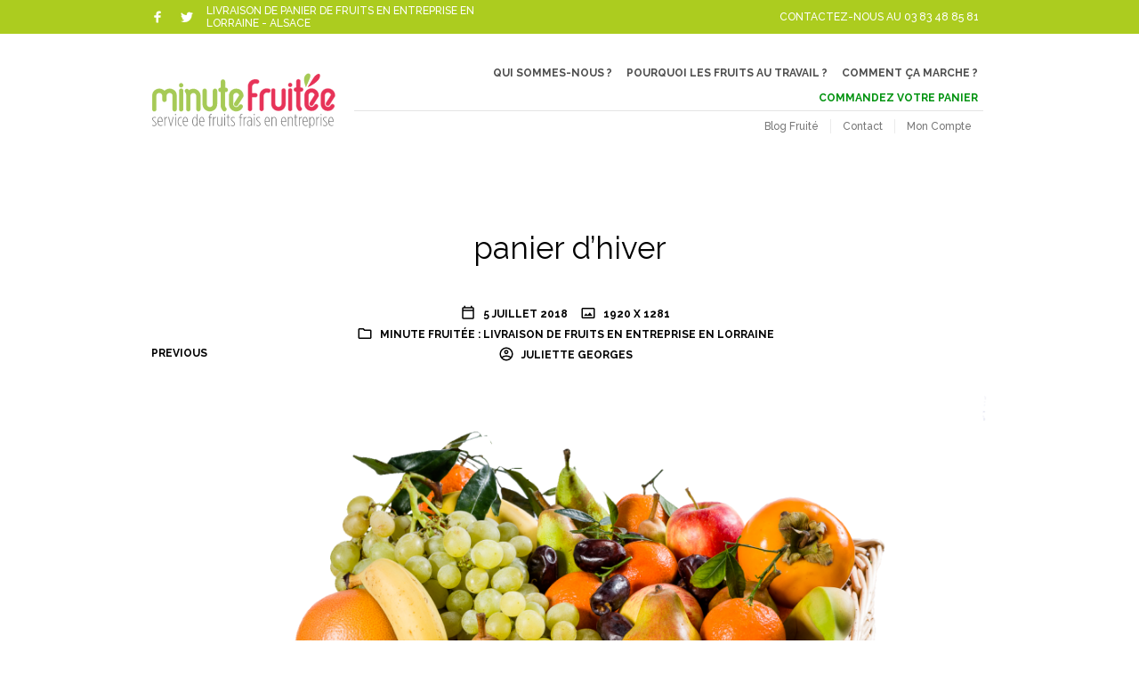

--- FILE ---
content_type: text/css
request_url: https://paniers.minute-fruitee.fr/wp-content/plugins/the-retailer-extender/includes/addons/assets/css/wc-category-header-image.css?ver=c50bdaa67f3c1cda701ef137edc58547
body_size: 300
content:
.category_header.with_featured_img {
  background-size: cover;
  margin-bottom: 2.5rem;
  margin-top: -70px;
  margin-left: calc( -100vw / 2 + 100% / 2);
  margin-right: calc( -100vw / 2 + 100% / 2);
  max-width: 100vw;
  padding: 185px 0;
  text-align: center; }
  @media all and (max-width: 719px) {
    .category_header.with_featured_img {
      margin-top: -30px;
      padding: 110px 0; } }
  @media all and (min-width: 720px) and (max-width: 959px) {
    .category_header.with_featured_img {
      margin-top: -50px;
      padding: 150px 0; } }
  .category_header.with_featured_img .tr_content_wrapper {
    max-width: 640px; }
  .category_header.with_featured_img .page-title,
  .category_header.with_featured_img .term-description,
  .category_header.with_featured_img .term-description p,
  .category_header.with_featured_img .page-description,
  .category_header.with_featured_img .page-description p {
    color: #fff !important; }
  .category_header.with_featured_img .category_header_overlay {
    content: "";
    display: block;
    position: absolute;
    top: 0;
    left: 0;
    width: 100%;
    height: 100%;
    background: rgba(0, 0, 0, 0); }


--- FILE ---
content_type: image/svg+xml
request_url: https://paniers.minute-fruitee.fr/wp-content/uploads/2016/02/minute_fruitee.svg
body_size: 4345
content:
<?xml version="1.0" encoding="utf-8"?>
<!-- Generator: Adobe Illustrator 19.2.0, SVG Export Plug-In . SVG Version: 6.00 Build 0)  -->
<!DOCTYPE svg PUBLIC "-//W3C//DTD SVG 1.1//EN" "http://www.w3.org/Graphics/SVG/1.1/DTD/svg11.dtd">
<svg version="1.1" id="Calque_1" xmlns="http://www.w3.org/2000/svg" xmlns:xlink="http://www.w3.org/1999/xlink" x="0px" y="0px"
	 viewBox="0 0 464 143" enable-background="new 0 0 464 143" xml:space="preserve">
<path fill="#A6CA56" d="M64.1,58.4v4v6.8v8.1v7.8v6v2.8c0,1.5-0.5,2.9-1.6,3.9c-1.1,1.1-2.4,1.6-3.9,1.6c-1.5,0-2.9-0.5-3.9-1.6
	c-1.1-1.1-1.6-2.4-1.6-3.9v-2.4v-5.9v-7.9v-8.1v-6.9v-4c0-0.9-0.2-1.7-0.7-2.4c-1.6-2.3-3.7-3.5-6.4-3.5c-2,0-3.7,0.7-5.2,2.1
	c-1.5,1.4-2.2,3.1-2.2,5.1v10c0,1.5-0.5,2.9-1.6,3.9c-1,1.1-2.3,1.6-3.9,1.6H33h-0.1c-1.5,0-2.9-0.5-3.9-1.6
	c-1.1-1.1-1.6-2.4-1.6-3.9V60c0-2-0.7-3.7-2.1-5.1c-1.4-1.4-3.1-2.1-5.1-2.1c-1.2,0-2.4,0.3-3.6,0.9c-1.2,0.6-2.1,1.5-2.8,2.5
	c-0.2,0.4-0.4,0.8-0.5,1.2c-0.1,0.4-0.2,0.8-0.2,1.3v4v6.9v8.1v7.9v5.9v2.4c0,1.5-0.5,2.9-1.6,3.9c-1.1,1.1-2.4,1.6-3.9,1.6
	c-1.5,0-2.9-0.5-3.9-1.6c-1.1-1.1-1.6-2.4-1.6-3.9v-2.8v-6v-7.8v-8.1c0-2.6,0-4.9,0.1-6.9c0-2,0.1-3.3,0.1-4c0-3,0.8-5.8,2.4-8.3
	c1.7-2.6,4-4.7,6.8-6.2c2.8-1.5,5.8-2.3,8.8-2.3c2.5,0,4.8,0.5,7.1,1.5c2.2,1,4.2,2.3,5.9,3.9c1.7-1.6,3.6-2.9,5.8-3.9
	c2.2-1,4.6-1.5,7.1-1.5c3.1,0,6,0.8,8.8,2.3c2.8,1.5,5.1,3.6,6.8,6.2C63.1,52.5,64,55.3,64.1,58.4"/>
<path fill="none" stroke="#FFFFFF" stroke-width="0.2899" d="M64.1,58.4v4v6.8v8.1v7.8v6v2.8c0,1.5-0.5,2.9-1.6,3.9
	c-1.1,1.1-2.4,1.6-3.9,1.6c-1.5,0-2.9-0.5-3.9-1.6c-1.1-1.1-1.6-2.4-1.6-3.9v-2.4v-5.9v-7.9v-8.1v-6.9v-4c0-0.9-0.2-1.7-0.7-2.4
	c-1.6-2.3-3.7-3.5-6.4-3.5c-2,0-3.7,0.7-5.2,2.1c-1.5,1.4-2.2,3.1-2.2,5.1v10c0,1.5-0.5,2.9-1.6,3.9c-1,1.1-2.3,1.6-3.9,1.6H33h-0.1
	c-1.5,0-2.9-0.5-3.9-1.6c-1.1-1.1-1.6-2.4-1.6-3.9V60c0-2-0.7-3.7-2.1-5.1c-1.4-1.4-3.1-2.1-5.1-2.1c-1.2,0-2.4,0.3-3.6,0.9
	c-1.2,0.6-2.1,1.5-2.8,2.5c-0.2,0.4-0.4,0.8-0.5,1.2c-0.1,0.4-0.2,0.8-0.2,1.3v4v6.9v8.1v7.9v5.9v2.4c0,1.5-0.5,2.9-1.6,3.9
	c-1.1,1.1-2.4,1.6-3.9,1.6c-1.5,0-2.9-0.5-3.9-1.6c-1.1-1.1-1.6-2.4-1.6-3.9v-2.8v-6v-7.8v-8.1c0-2.6,0-4.9,0.1-6.9
	c0-2,0.1-3.3,0.1-4c0-3,0.8-5.8,2.4-8.3c1.7-2.6,4-4.7,6.8-6.2c2.8-1.5,5.8-2.3,8.8-2.3c2.5,0,4.8,0.5,7.1,1.5
	c2.2,1,4.2,2.3,5.9,3.9c1.7-1.6,3.6-2.9,5.8-3.9c2.2-1,4.6-1.5,7.1-1.5c3.1,0,6,0.8,8.8,2.3c2.8,1.5,5.1,3.6,6.8,6.2
	C63.1,52.5,64,55.3,64.1,58.4z"/>
<path fill="#A6CA56" d="M80.4,33.1v0.4c0,1.5-0.5,2.8-1.6,3.9c-1.1,1-2.4,1.6-3.8,1.6c-1.5,0-2.9-0.5-3.9-1.6
	c-1.1-1-1.6-2.3-1.6-3.9v-0.4c0-1.5,0.5-2.8,1.6-3.9c1.1-1,2.4-1.6,3.9-1.6c1.5,0,2.7,0.5,3.8,1.6C79.9,30.3,80.4,31.6,80.4,33.1
	 M80.6,46.8v47.1c0,1.5-0.5,2.9-1.6,3.9c-1,1.1-2.3,1.6-3.9,1.6c-1.5,0-2.9-0.5-3.9-1.6c-1.1-1.1-1.6-2.4-1.6-3.9V46.8
	c0-1.5,0.5-2.8,1.6-3.9c1.1-1,2.4-1.6,3.9-1.6c1.5,0,2.8,0.5,3.9,1.6C80,44,80.6,45.3,80.6,46.8"/>
<path fill="none" stroke="#FFFFFF" stroke-width="0.2899" d="M80.4,33.1v0.4c0,1.5-0.5,2.8-1.6,3.9c-1.1,1-2.4,1.6-3.8,1.6
	c-1.5,0-2.9-0.5-3.9-1.6c-1.1-1-1.6-2.3-1.6-3.9v-0.4c0-1.5,0.5-2.8,1.6-3.9c1.1-1,2.4-1.6,3.9-1.6c1.5,0,2.7,0.5,3.8,1.6
	C79.9,30.3,80.4,31.6,80.4,33.1z M80.6,46.8v47.1c0,1.5-0.5,2.9-1.6,3.9c-1,1.1-2.3,1.6-3.9,1.6c-1.5,0-2.9-0.5-3.9-1.6
	c-1.1-1.1-1.6-2.4-1.6-3.9V46.8c0-1.5,0.5-2.8,1.6-3.9c1.1-1,2.4-1.6,3.9-1.6c1.5,0,2.8,0.5,3.9,1.6C80,44,80.6,45.3,80.6,46.8z"/>
<path fill="#A6CA56" d="M105.5,41.9c2.5,0,4.9,0.5,7.1,1.5c2.2,1,4.1,2.3,5.8,3.9c1.7,1.7,3,3.6,4,5.8c1,2.2,1.4,4.6,1.4,7.2v33.4
	c0,1.6-0.5,2.9-1.6,3.9c-1.1,1.1-2.4,1.6-3.9,1.6c-1.5,0-2.9-0.5-3.9-1.6c-1.1-1.1-1.6-2.4-1.6-3.9V60.3c0-2-0.7-3.7-2.1-5.2
	c-1.4-1.4-3.1-2.1-5.1-2.1c-1.8,0-3.4,0.6-4.7,1.7c-1.4,1.2-2.2,2.6-2.5,4.4v34.6c0,1.6-0.5,2.9-1.6,3.9c-1.1,1.1-2.4,1.6-3.9,1.6
	c-1.5,0-2.9-0.5-3.9-1.6c-1.1-1.1-1.6-2.4-1.6-3.9v-37c0-2.1-0.7-3.8-2-5.2c-1.1-1.1-1.6-2.4-1.6-3.9c0-1.5,0.5-2.9,1.6-3.9
	c1.1-1.1,2.3-1.6,3.8-1.6c1.5,0,2.9,0.5,3.9,1.6c0.3,0.3,0.6,0.6,0.9,0.9c0.3,0.3,0.5,0.6,0.7,0.9c1.5-1.1,3.2-2,5.1-2.6
	C101.5,42.3,103.5,41.9,105.5,41.9"/>
<path fill="none" stroke="#FFFFFF" stroke-width="0.2899" d="M105.5,41.9c2.5,0,4.9,0.5,7.1,1.5c2.2,1,4.1,2.3,5.8,3.9
	c1.7,1.7,3,3.6,4,5.8c1,2.2,1.4,4.6,1.4,7.2v33.4c0,1.6-0.5,2.9-1.6,3.9c-1.1,1.1-2.4,1.6-3.9,1.6c-1.5,0-2.9-0.5-3.9-1.6
	c-1.1-1.1-1.6-2.4-1.6-3.9V60.3c0-2-0.7-3.7-2.1-5.2c-1.4-1.4-3.1-2.1-5.1-2.1c-1.8,0-3.4,0.6-4.7,1.7c-1.4,1.2-2.2,2.6-2.5,4.4
	v34.6c0,1.6-0.5,2.9-1.6,3.9c-1.1,1.1-2.4,1.6-3.9,1.6c-1.5,0-2.9-0.5-3.9-1.6c-1.1-1.1-1.6-2.4-1.6-3.9v-37c0-2.1-0.7-3.8-2-5.2
	c-1.1-1.1-1.6-2.4-1.6-3.9c0-1.5,0.5-2.9,1.6-3.9c1.1-1.1,2.3-1.6,3.8-1.6c1.5,0,2.9,0.5,3.9,1.6c0.3,0.3,0.6,0.6,0.9,0.9
	c0.3,0.3,0.5,0.6,0.7,0.9c1.5-1.1,3.2-2,5.1-2.6C101.5,42.3,103.5,41.9,105.5,41.9z"/>
<path fill="#A6CA56" d="M156.1,43.1c1.1-1.1,2.4-1.6,3.9-1.6c1.5,0,2.9,0.5,3.9,1.6c1.1,1.1,1.6,2.4,1.6,3.9v33.8
	c0,2.5-0.5,5-1.4,7.2c-1,2.3-2.3,4.2-4,5.9c-1.7,1.7-3.7,3-5.9,3.9c-2.2,1-4.6,1.4-7.2,1.4c-2.5,0-4.9-0.5-7.2-1.4
	c-2.2-1-4.2-2.3-5.9-3.9c-1.7-1.7-3-3.6-4-5.9c-1-2.3-1.4-4.7-1.4-7.2V47c0-1.5,0.5-2.9,1.6-3.9c1.1-1.1,2.4-1.6,3.9-1.6
	c1.5,0,2.9,0.5,3.9,1.6c1.1,1.1,1.6,2.4,1.6,3.9v33.8c0,2.1,0.7,3.8,2.2,5.3c1.5,1.4,3.2,2.1,5.2,2.1c2.1,0,3.8-0.7,5.3-2.1
	c1.4-1.4,2.1-3.2,2.1-5.3V47C154.5,45.5,155,44.2,156.1,43.1"/>
<path fill="none" stroke="#FFFFFF" stroke-width="0.2899" d="M156.1,43.1c1.1-1.1,2.4-1.6,3.9-1.6c1.5,0,2.9,0.5,3.9,1.6
	c1.1,1.1,1.6,2.4,1.6,3.9v33.8c0,2.5-0.5,5-1.4,7.2c-1,2.3-2.3,4.2-4,5.9c-1.7,1.7-3.7,3-5.9,3.9c-2.2,1-4.6,1.4-7.2,1.4
	c-2.5,0-4.9-0.5-7.2-1.4c-2.2-1-4.2-2.3-5.9-3.9c-1.7-1.7-3-3.6-4-5.9c-1-2.3-1.4-4.7-1.4-7.2V47c0-1.5,0.5-2.9,1.6-3.9
	c1.1-1.1,2.4-1.6,3.9-1.6c1.5,0,2.9,0.5,3.9,1.6c1.1,1.1,1.6,2.4,1.6,3.9v33.8c0,2.1,0.7,3.8,2.2,5.3c1.5,1.4,3.2,2.1,5.2,2.1
	c2.1,0,3.8-0.7,5.3-2.1c1.4-1.4,2.1-3.2,2.1-5.3V47C154.5,45.5,155,44.2,156.1,43.1z"/>
<path fill="#A6CA56" d="M185.5,50.6l-0.1,33.8c0,2.1,0.7,3.9,2.2,5.3c1.2,1.1,1.7,2.4,1.7,4c0,1.6-0.6,2.9-1.7,3.9
	c-1.1,1.2-2.4,1.7-4,1.7c-1.5,0-2.9-0.6-4-1.7c-1.7-1.8-3-3.8-4-6.1c-1-2.3-1.5-4.7-1.5-7.2V50.6h-0.6c-1.5,0-2.9-0.6-3.9-1.7
	c-1.1-1.1-1.6-2.5-1.6-4c0-1.5,0.5-2.9,1.6-4c1.1-1.1,2.4-1.7,3.9-1.7h0.6l0.1-15.2c0-1.5,0.6-2.9,1.7-4c1.1-1.1,2.5-1.7,4-1.7
	c1.5,0,2.9,0.6,4,1.7c1.1,1.1,1.7,2.4,1.7,4v15.2h1.3c1.5,0,2.9,0.6,4,1.7c1.1,1.1,1.7,2.5,1.7,4c0,1.5-0.6,2.9-1.7,4
	c-1.1,1.1-2.4,1.7-4,1.7H185.5z"/>
<path fill="none" stroke="#FFFFFF" stroke-width="0.2899" d="M185.5,50.6l-0.1,33.8c0,2.1,0.7,3.9,2.2,5.3c1.2,1.1,1.7,2.4,1.7,4
	c0,1.6-0.6,2.9-1.7,3.9c-1.1,1.2-2.4,1.7-4,1.7c-1.5,0-2.9-0.6-4-1.7c-1.7-1.8-3-3.8-4-6.1c-1-2.3-1.5-4.7-1.5-7.2V50.6h-0.6
	c-1.5,0-2.9-0.6-3.9-1.7c-1.1-1.1-1.6-2.5-1.6-4c0-1.5,0.5-2.9,1.6-4c1.1-1.1,2.4-1.7,3.9-1.7h0.6l0.1-15.2c0-1.5,0.6-2.9,1.7-4
	c1.1-1.1,2.5-1.7,4-1.7c1.5,0,2.9,0.6,4,1.7c1.1,1.1,1.7,2.4,1.7,4v15.2h1.3c1.5,0,2.9,0.6,4,1.7c1.1,1.1,1.7,2.5,1.7,4
	c0,1.5-0.6,2.9-1.7,4c-1.1,1.1-2.4,1.7-4,1.7H185.5z"/>
<path fill="#A6CA56" d="M196.2,52.7c1-2.2,2.3-4.2,4-5.8c1.7-1.7,3.6-3,5.8-3.9c2.2-1,4.6-1.4,7.1-1.4c2.6,0,4.9,0.5,7.2,1.4
	c2.2,1,4.2,2.3,5.9,3.9c1.7,1.7,3,3.6,4,5.8c1,2.2,1.4,4.6,1.4,7.2c0,1-0.3,2-0.9,3l-13.1,20.8c-0.8,1.3-2,2.1-3.5,2.5
	c-1.5,0.3-2.9,0.1-4.2-0.7c-0.8-0.5-1.5-1.2-1.9-2.1c-0.4-0.8-0.6-1.7-0.6-2.7c0-1.1,0.3-2,0.8-2.9c1.9-3.1,3.7-5.9,5.4-8.6
	c0.7-1.1,1.4-2.3,2.1-3.4c0.7-1.1,1.4-2.2,2-3.1c0.6-1,1.1-1.8,1.6-2.5c0.4-0.7,0.8-1.3,1-1.6c-0.3-1.8-1.1-3.2-2.5-4.3
	c-1.4-1.1-2.9-1.7-4.7-1.7c-2,0-3.7,0.7-5.1,2.1c-1.4,1.4-2.1,3.1-2.1,5.1v20.9c0,2,0.7,3.7,2.1,5.2c1.4,1.4,3.1,2.1,5.1,2.1
	c1.4,0,2.7-0.3,3.9-1c1.2-0.7,2.1-1.7,2.7-3c0.7-1.4,1.8-2.3,3.2-2.8c1.4-0.5,2.8-0.3,4.2,0.4c1.4,0.7,2.3,1.8,2.8,3.2
	c0.5,1.5,0.4,2.9-0.3,4.2c-1.6,3.2-3.9,5.7-6.8,7.5c-2.9,1.8-6.2,2.7-9.7,2.7c-2.5,0-4.9-0.5-7.1-1.4c-2.2-1-4.1-2.3-5.8-3.9
	c-1.7-1.7-3-3.6-4-5.8c-1-2.2-1.4-4.6-1.4-7.2V59.9C194.7,57.3,195.2,54.9,196.2,52.7"/>
<path fill="none" stroke="#FFFFFF" stroke-width="0.2899" d="M196.2,52.7c1-2.2,2.3-4.2,4-5.8c1.7-1.7,3.6-3,5.8-3.9
	c2.2-1,4.6-1.4,7.1-1.4c2.6,0,4.9,0.5,7.2,1.4c2.2,1,4.2,2.3,5.9,3.9c1.7,1.7,3,3.6,4,5.8c1,2.2,1.4,4.6,1.4,7.2c0,1-0.3,2-0.9,3
	l-13.1,20.8c-0.8,1.3-2,2.1-3.5,2.5c-1.5,0.3-2.9,0.1-4.2-0.7c-0.8-0.5-1.5-1.2-1.9-2.1c-0.4-0.8-0.6-1.7-0.6-2.7
	c0-1.1,0.3-2,0.8-2.9c1.9-3.1,3.7-5.9,5.4-8.6c0.7-1.1,1.4-2.3,2.1-3.4c0.7-1.1,1.4-2.2,2-3.1c0.6-1,1.1-1.8,1.6-2.5
	c0.4-0.7,0.8-1.3,1-1.6c-0.3-1.8-1.1-3.2-2.5-4.3c-1.4-1.1-2.9-1.7-4.7-1.7c-2,0-3.7,0.7-5.1,2.1c-1.4,1.4-2.1,3.1-2.1,5.1v20.9
	c0,2,0.7,3.7,2.1,5.2c1.4,1.4,3.1,2.1,5.1,2.1c1.4,0,2.7-0.3,3.9-1c1.2-0.7,2.1-1.7,2.7-3c0.7-1.4,1.8-2.3,3.2-2.8
	c1.4-0.5,2.8-0.3,4.2,0.4c1.4,0.7,2.3,1.8,2.8,3.2c0.5,1.5,0.4,2.9-0.3,4.2c-1.6,3.2-3.9,5.7-6.8,7.5c-2.9,1.8-6.2,2.7-9.7,2.7
	c-2.5,0-4.9-0.5-7.1-1.4c-2.2-1-4.1-2.3-5.8-3.9c-1.7-1.7-3-3.6-4-5.8c-1-2.2-1.4-4.6-1.4-7.2V59.9
	C194.7,57.3,195.2,54.9,196.2,52.7z"/>
<path fill="#E73358" d="M242,36.7c0-2.7,0.5-5.2,1.5-7.5c1-2.3,2.4-4.3,4.1-6c1.7-1.7,3.8-3,6.1-4c2.4-1,4.8-1.5,7.5-1.5
	c1.9,0,3.9,0.3,6,0.9c1.5,0.5,2.7,1.5,3.4,2.9c0.7,1.4,0.8,2.9,0.3,4.4c-0.5,1.5-1.5,2.7-2.9,3.4c-1.4,0.7-2.9,0.8-4.4,0.3
	c-0.8-0.2-1.6-0.3-2.4-0.3c-2.1,0-3.9,0.7-5.4,2.2c-1.5,1.5-2.3,3.2-2.3,5.3v15.8h7.7c1.6,0,3,0.6,4.1,1.7c1.1,1.2,1.7,2.5,1.7,4
	c0,1.5-0.6,2.9-1.7,4.1c-1.1,1.2-2.5,1.7-4.1,1.7h-7.7V93c0,1.6-0.6,3-1.7,4.2c-1.2,1.2-2.5,1.7-4.1,1.7c-1.5,0-2.9-0.6-4-1.7
	c-1.2-1.2-1.7-2.5-1.7-4.2V36.7z"/>
<path fill="none" stroke="#FFFFFF" stroke-width="0.8696" d="M242,36.7c0-2.7,0.5-5.2,1.5-7.5c1-2.3,2.4-4.3,4.1-6
	c1.7-1.7,3.8-3,6.1-4c2.4-1,4.8-1.5,7.5-1.5c1.9,0,3.9,0.3,6,0.9c1.5,0.5,2.7,1.5,3.4,2.9c0.7,1.4,0.8,2.9,0.3,4.4
	c-0.5,1.5-1.5,2.7-2.9,3.4c-1.4,0.7-2.9,0.8-4.4,0.3c-0.8-0.2-1.6-0.3-2.4-0.3c-2.1,0-3.9,0.7-5.4,2.2c-1.5,1.5-2.3,3.2-2.3,5.3
	v15.8h7.7c1.6,0,3,0.6,4.1,1.7c1.1,1.2,1.7,2.5,1.7,4c0,1.5-0.6,2.9-1.7,4.1c-1.1,1.2-2.5,1.7-4.1,1.7h-7.7V93c0,1.6-0.6,3-1.7,4.2
	c-1.2,1.2-2.5,1.7-4.1,1.7c-1.5,0-2.9-0.6-4-1.7c-1.2-1.2-1.7-2.5-1.7-4.2V36.7z"/>
<path fill="#E73358" d="M272.7,52.2c1-2.3,2.3-4.3,4-6c1.7-1.7,3.7-3,6-4c2.3-1,4.7-1.4,7.2-1.4c1.8,0,3.8,0.3,5.8,0.9
	c1.5,0.5,2.6,1.4,3.3,2.8c0.7,1.4,0.8,2.8,0.3,4.3c-0.5,1.5-1.4,2.6-2.8,3.3c-1.4,0.7-2.8,0.8-4.3,0.3c-0.8-0.2-1.5-0.3-2.3-0.3
	c-2,0-3.7,0.7-5.2,2.2c-1.5,1.5-2.2,3.2-2.2,5.2V93c0,1.5-0.6,2.9-1.7,4c-1.1,1.1-2.4,1.7-4,1.7c-1.5,0-2.9-0.6-3.9-1.7
	c-1.1-1.1-1.6-2.4-1.6-4V59.4C271.3,56.9,271.8,54.5,272.7,52.2"/>
<path fill="none" stroke="#FFFFFF" stroke-width="0.8696" d="M272.7,52.2c1-2.3,2.3-4.3,4-6c1.7-1.7,3.7-3,6-4
	c2.3-1,4.7-1.4,7.2-1.4c1.8,0,3.8,0.3,5.8,0.9c1.5,0.5,2.6,1.4,3.3,2.8c0.7,1.4,0.8,2.8,0.3,4.3c-0.5,1.5-1.4,2.6-2.8,3.3
	c-1.4,0.7-2.8,0.8-4.3,0.3c-0.8-0.2-1.5-0.3-2.3-0.3c-2,0-3.7,0.7-5.2,2.2c-1.5,1.5-2.2,3.2-2.2,5.2V93c0,1.5-0.6,2.9-1.7,4
	c-1.1,1.1-2.4,1.7-4,1.7c-1.5,0-2.9-0.6-3.9-1.7c-1.1-1.1-1.6-2.4-1.6-4V59.4C271.3,56.9,271.8,54.5,272.7,52.2z"/>
<path fill="#E73358" d="M328.3,42.3c1.1-1.1,2.4-1.6,3.9-1.6c1.5,0,2.9,0.5,3.9,1.6c1.1,1.1,1.6,2.4,1.6,3.9V80c0,2.5-0.5,5-1.4,7.2
	c-1,2.3-2.3,4.2-4,5.9c-1.7,1.7-3.7,3-5.9,3.9c-2.2,1-4.6,1.4-7.2,1.4c-2.5,0-4.9-0.5-7.2-1.4c-2.2-1-4.2-2.3-5.9-3.9
	c-1.7-1.7-3-3.6-4-5.9c-1-2.3-1.4-4.7-1.4-7.2V46.2c0-1.5,0.5-2.9,1.6-3.9c1.1-1.1,2.4-1.6,3.9-1.6c1.5,0,2.9,0.5,3.9,1.6
	c1.1,1.1,1.6,2.4,1.6,3.9V80c0,2.1,0.7,3.8,2.2,5.3c1.5,1.4,3.2,2.1,5.2,2.1c2.1,0,3.8-0.7,5.3-2.1c1.4-1.4,2.1-3.2,2.1-5.3V46.2
	C326.7,44.7,327.2,43.4,328.3,42.3"/>
<path fill="none" stroke="#FFFFFF" stroke-width="0.8696" d="M328.3,42.3c1.1-1.1,2.4-1.6,3.9-1.6c1.5,0,2.9,0.5,3.9,1.6
	c1.1,1.1,1.6,2.4,1.6,3.9V80c0,2.5-0.5,5-1.4,7.2c-1,2.3-2.3,4.2-4,5.9c-1.7,1.7-3.7,3-5.9,3.9c-2.2,1-4.6,1.4-7.2,1.4
	c-2.5,0-4.9-0.5-7.2-1.4c-2.2-1-4.2-2.3-5.9-3.9c-1.7-1.7-3-3.6-4-5.9c-1-2.3-1.4-4.7-1.4-7.2V46.2c0-1.5,0.5-2.9,1.6-3.9
	c1.1-1.1,2.4-1.6,3.9-1.6c1.5,0,2.9,0.5,3.9,1.6c1.1,1.1,1.6,2.4,1.6,3.9V80c0,2.1,0.7,3.8,2.2,5.3c1.5,1.4,3.2,2.1,5.2,2.1
	c2.1,0,3.8-0.7,5.3-2.1c1.4-1.4,2.1-3.2,2.1-5.3V46.2C326.7,44.7,327.2,43.4,328.3,42.3z"/>
<path fill="#E73358" d="M354,32.3v0.3c0,1.5-0.5,2.8-1.6,3.9c-1.1,1-2.4,1.6-3.8,1.6c-1.5,0-2.9-0.5-3.9-1.6c-1.1-1-1.6-2.3-1.6-3.9
	v-0.3c0-1.5,0.5-2.8,1.6-3.9c1.1-1,2.4-1.6,3.9-1.6c1.5,0,2.7,0.5,3.8,1.6C353.5,29.5,354,30.8,354,32.3 M354.1,46v47.1
	c0,1.5-0.5,2.9-1.6,3.9c-1,1.1-2.3,1.6-3.9,1.6c-1.5,0-2.9-0.5-3.9-1.6c-1.1-1.1-1.6-2.4-1.6-3.9V46c0-1.5,0.5-2.8,1.6-3.9
	c1.1-1,2.4-1.6,3.9-1.6c1.5,0,2.8,0.5,3.9,1.6C353.6,43.2,354.1,44.5,354.1,46"/>
<path fill="none" stroke="#FFFFFF" stroke-width="0.8696" d="M354,32.3v0.3c0,1.5-0.5,2.8-1.6,3.9c-1.1,1-2.4,1.6-3.8,1.6
	c-1.5,0-2.9-0.5-3.9-1.6c-1.1-1-1.6-2.3-1.6-3.9v-0.3c0-1.5,0.5-2.8,1.6-3.9c1.1-1,2.4-1.6,3.9-1.6c1.5,0,2.7,0.5,3.8,1.6
	C353.5,29.5,354,30.8,354,32.3z M354.1,46v47.1c0,1.5-0.5,2.9-1.6,3.9c-1,1.1-2.3,1.6-3.9,1.6c-1.5,0-2.9-0.5-3.9-1.6
	c-1.1-1.1-1.6-2.4-1.6-3.9V46c0-1.5,0.5-2.8,1.6-3.9c1.1-1,2.4-1.6,3.9-1.6c1.5,0,2.8,0.5,3.9,1.6C353.6,43.2,354.1,44.5,354.1,46z"
	/>
<path fill="#E73358" d="M374.6,49.8l-0.1,33.8c0,2.1,0.7,3.9,2.2,5.3c1.2,1.1,1.7,2.4,1.7,4c0,1.5-0.6,2.9-1.7,3.9
	c-1.1,1.2-2.4,1.7-4,1.7c-1.5,0-2.9-0.6-4-1.7c-1.7-1.8-3-3.8-4-6.1c-1-2.3-1.4-4.7-1.4-7.2V49.8h-0.6c-1.5,0-2.9-0.6-3.9-1.7
	c-1.1-1.1-1.6-2.4-1.6-4c0-1.5,0.5-2.9,1.6-4c1.1-1.1,2.4-1.7,3.9-1.7h0.6l0.1-15.2c0-1.5,0.6-2.9,1.7-4c1.1-1.1,2.4-1.7,4-1.7
	c1.5,0,2.9,0.6,4,1.7c1.1,1.1,1.7,2.4,1.7,4v15.2h1.3c1.5,0,2.9,0.6,4,1.7c1.1,1.1,1.7,2.5,1.7,4c0,1.5-0.6,2.9-1.7,4
	c-1.1,1.1-2.5,1.7-4,1.7H374.6z"/>
<path fill="none" stroke="#FFFFFF" stroke-width="0.8696" d="M374.6,49.8l-0.1,33.8c0,2.1,0.7,3.9,2.2,5.3c1.2,1.1,1.7,2.4,1.7,4
	c0,1.5-0.6,2.9-1.7,3.9c-1.1,1.2-2.4,1.7-4,1.7c-1.5,0-2.9-0.6-4-1.7c-1.7-1.8-3-3.8-4-6.1c-1-2.3-1.4-4.7-1.4-7.2V49.8h-0.6
	c-1.5,0-2.9-0.6-3.9-1.7c-1.1-1.1-1.6-2.4-1.6-4c0-1.5,0.5-2.9,1.6-4c1.1-1.1,2.4-1.7,3.9-1.7h0.6l0.1-15.2c0-1.5,0.6-2.9,1.7-4
	c1.1-1.1,2.4-1.7,4-1.7c1.5,0,2.9,0.6,4,1.7c1.1,1.1,1.7,2.4,1.7,4v15.2h1.3c1.5,0,2.9,0.6,4,1.7c1.1,1.1,1.7,2.5,1.7,4
	c0,1.5-0.6,2.9-1.7,4c-1.1,1.1-2.5,1.7-4,1.7H374.6z"/>
<path fill="#E73358" d="M385.3,51.9c1-2.2,2.3-4.2,4-5.8c1.7-1.7,3.6-3,5.8-3.9c2.2-1,4.6-1.4,7.1-1.4c2.5,0,4.9,0.5,7.2,1.4
	c2.2,1,4.2,2.3,5.9,3.9c1.7,1.7,3,3.6,4,5.8c1,2.2,1.4,4.6,1.4,7.2c0,1-0.3,2-0.9,3l-13.1,20.8c-0.9,1.3-2,2.1-3.5,2.5
	c-1.5,0.4-2.9,0.1-4.2-0.7c-0.8-0.5-1.5-1.2-1.9-2.1c-0.4-0.8-0.6-1.7-0.6-2.7c0-1.1,0.3-2,0.8-2.9c1.9-3.1,3.7-5.9,5.4-8.6
	c0.7-1.2,1.4-2.3,2.1-3.4c0.7-1.1,1.4-2.2,2-3.1s1.1-1.8,1.6-2.5c0.4-0.7,0.7-1.3,1-1.6c-0.3-1.8-1.1-3.2-2.5-4.3
	c-1.4-1.1-2.9-1.7-4.7-1.7c-2,0-3.7,0.7-5.1,2.1c-1.4,1.4-2.1,3.1-2.1,5.2V80c0,2,0.7,3.7,2.1,5.2c1.4,1.4,3.1,2.1,5.1,2.1
	c1.4,0,2.7-0.3,3.9-1c1.2-0.7,2.1-1.7,2.7-3c0.7-1.4,1.7-2.3,3.2-2.8c1.4-0.5,2.8-0.3,4.2,0.3c1.4,0.7,2.3,1.8,2.8,3.2
	c0.5,1.5,0.4,2.9-0.3,4.2c-1.6,3.2-3.9,5.6-6.8,7.5c-2.9,1.8-6.2,2.7-9.7,2.7c-2.5,0-4.9-0.5-7.1-1.4c-2.2-1-4.1-2.3-5.8-3.9
	c-1.7-1.7-3-3.6-4-5.8c-1-2.2-1.4-4.6-1.4-7.2V59.1C383.9,56.5,384.3,54.1,385.3,51.9"/>
<path fill="none" stroke="#FFFFFF" stroke-width="0.8696" d="M385.3,51.9c1-2.2,2.3-4.2,4-5.8c1.7-1.7,3.6-3,5.8-3.9
	c2.2-1,4.6-1.4,7.1-1.4c2.5,0,4.9,0.5,7.2,1.4c2.2,1,4.2,2.3,5.9,3.9c1.7,1.7,3,3.6,4,5.8c1,2.2,1.4,4.6,1.4,7.2c0,1-0.3,2-0.9,3
	l-13.1,20.8c-0.9,1.3-2,2.1-3.5,2.5c-1.5,0.4-2.9,0.1-4.2-0.7c-0.8-0.5-1.5-1.2-1.9-2.1c-0.4-0.8-0.6-1.7-0.6-2.7
	c0-1.1,0.3-2,0.8-2.9c1.9-3.1,3.7-5.9,5.4-8.6c0.7-1.2,1.4-2.3,2.1-3.4c0.7-1.1,1.4-2.2,2-3.1s1.1-1.8,1.6-2.5
	c0.4-0.7,0.7-1.3,1-1.6c-0.3-1.8-1.1-3.2-2.5-4.3c-1.4-1.1-2.9-1.7-4.7-1.7c-2,0-3.7,0.7-5.1,2.1c-1.4,1.4-2.1,3.1-2.1,5.2V80
	c0,2,0.7,3.7,2.1,5.2c1.4,1.4,3.1,2.1,5.1,2.1c1.4,0,2.7-0.3,3.9-1c1.2-0.7,2.1-1.7,2.7-3c0.7-1.4,1.7-2.3,3.2-2.8
	c1.4-0.5,2.8-0.3,4.2,0.3c1.4,0.7,2.3,1.8,2.8,3.2c0.5,1.5,0.4,2.9-0.3,4.2c-1.6,3.2-3.9,5.6-6.8,7.5c-2.9,1.8-6.2,2.7-9.7,2.7
	c-2.5,0-4.9-0.5-7.1-1.4c-2.2-1-4.1-2.3-5.8-3.9c-1.7-1.7-3-3.6-4-5.8c-1-2.2-1.4-4.6-1.4-7.2V59.1
	C383.9,56.5,384.3,54.1,385.3,51.9z"/>
<path fill="#E73358" d="M426.3,51.9c1-2.2,2.3-4.2,4-5.8c1.7-1.7,3.6-3,5.8-3.9c2.2-1,4.6-1.4,7.1-1.4c2.5,0,4.9,0.5,7.2,1.4
	c2.2,1,4.2,2.3,5.9,3.9c1.7,1.7,3,3.6,4,5.8c1,2.2,1.4,4.6,1.4,7.2c0,1-0.3,2-0.9,3l-13.1,20.8c-0.8,1.3-2,2.1-3.5,2.5
	c-1.5,0.4-2.9,0.1-4.2-0.7c-0.8-0.5-1.5-1.2-1.9-2.1c-0.4-0.8-0.6-1.7-0.6-2.7c0-1.1,0.3-2,0.8-2.9c1.9-3.1,3.7-5.9,5.4-8.6
	c0.7-1.2,1.4-2.3,2.1-3.4c0.7-1.1,1.4-2.2,2-3.1c0.6-1,1.1-1.8,1.6-2.5c0.4-0.7,0.8-1.3,1-1.6c-0.3-1.8-1.1-3.2-2.5-4.3
	c-1.4-1.1-2.9-1.7-4.7-1.7c-2,0-3.7,0.7-5.1,2.1c-1.4,1.4-2.1,3.1-2.1,5.2V80c0,2,0.7,3.7,2.1,5.2c1.4,1.4,3.1,2.1,5.1,2.1
	c1.4,0,2.7-0.3,3.9-1c1.2-0.7,2.1-1.7,2.7-3c0.7-1.4,1.8-2.3,3.2-2.8c1.4-0.5,2.8-0.3,4.2,0.3c1.4,0.7,2.3,1.8,2.8,3.2
	c0.5,1.5,0.4,2.9-0.3,4.2c-1.6,3.2-3.9,5.6-6.8,7.5c-2.9,1.8-6.2,2.7-9.7,2.7c-2.5,0-4.9-0.5-7.1-1.4c-2.2-1-4.1-2.3-5.8-3.9
	c-1.7-1.7-3-3.6-4-5.8c-1-2.2-1.4-4.6-1.4-7.2V59.1C424.8,56.5,425.3,54.1,426.3,51.9"/>
<path fill="none" stroke="#FFFFFF" stroke-width="0.8696" d="M426.3,51.9c1-2.2,2.3-4.2,4-5.8c1.7-1.7,3.6-3,5.8-3.9
	c2.2-1,4.6-1.4,7.1-1.4c2.5,0,4.9,0.5,7.2,1.4c2.2,1,4.2,2.3,5.9,3.9c1.7,1.7,3,3.6,4,5.8c1,2.2,1.4,4.6,1.4,7.2c0,1-0.3,2-0.9,3
	l-13.1,20.8c-0.8,1.3-2,2.1-3.5,2.5c-1.5,0.4-2.9,0.1-4.2-0.7c-0.8-0.5-1.5-1.2-1.9-2.1c-0.4-0.8-0.6-1.7-0.6-2.7
	c0-1.1,0.3-2,0.8-2.9c1.9-3.1,3.7-5.9,5.4-8.6c0.7-1.2,1.4-2.3,2.1-3.4c0.7-1.1,1.4-2.2,2-3.1c0.6-1,1.1-1.8,1.6-2.5
	c0.4-0.7,0.8-1.3,1-1.6c-0.3-1.8-1.1-3.2-2.5-4.3c-1.4-1.1-2.9-1.7-4.7-1.7c-2,0-3.7,0.7-5.1,2.1c-1.4,1.4-2.1,3.1-2.1,5.2V80
	c0,2,0.7,3.7,2.1,5.2c1.4,1.4,3.1,2.1,5.1,2.1c1.4,0,2.7-0.3,3.9-1c1.2-0.7,2.1-1.7,2.7-3c0.7-1.4,1.8-2.3,3.2-2.8
	c1.4-0.5,2.8-0.3,4.2,0.3c1.4,0.7,2.3,1.8,2.8,3.2c0.5,1.5,0.4,2.9-0.3,4.2c-1.6,3.2-3.9,5.6-6.8,7.5c-2.9,1.8-6.2,2.7-9.7,2.7
	c-2.5,0-4.9-0.5-7.1-1.4c-2.2-1-4.1-2.3-5.8-3.9c-1.7-1.7-3-3.6-4-5.8c-1-2.2-1.4-4.6-1.4-7.2V59.1
	C424.8,56.5,425.3,54.1,426.3,51.9z"/>
<path fill="#E73358" d="M406.7,30.7c-9.7,6.6-13.8,6.9-14.3,7.1l13.9-21.9l0.5-0.8c2.1-3.4,4.6-6.1,7.4-8.1c2.8-2,5.1-2.8,6.9-2.3
	c1.8,0.5,2.6,2.1,2.4,4.9c-0.2,2.7-1.4,6.7-4.1,10C416.2,23.7,412.3,26.8,406.7,30.7"/>
<path fill="#A6CA56" d="M384,13.9c-0.6,2.6-0.7,7.4,0.3,12.4c1,4.5,2.4,8.6,3.8,12.2l8.9-20.8l0.3-0.7c1.4-3.2,2.2-6.2,1.9-8.8
	c-0.3-2.6-1.7-3.9-3.5-4.4c-1.8-0.4-3.6-0.5-6.6,1.9C386.3,7.9,384.6,11.2,384,13.9"/>
<path fill="#808080" d="M2.3,134.9V133c1.7,0.8,3.4,1.3,5,1.3c2,0,3.7-1.2,3.7-3.3v-0.1c0-1.6-1-3.2-3.9-5.7
	c-3.6-3.2-4.8-4.9-4.8-7.2V118c0-3.1,2.6-4.9,5.5-4.9c1.6,0,2.7,0.2,4,0.7v1.9c-1.4-0.6-2.7-0.9-4.1-0.9c-2,0-3.5,1.2-3.5,3.2v0.1
	c0,1.6,0.9,2.9,3.9,5.5c3.4,3.1,4.8,4.9,4.8,7.3v0.1c0,3.2-2.8,5.1-5.8,5.1C5.3,136,3.9,135.6,2.3,134.9"/>
<path fill="#808080" d="M15.6,124.9v-0.4c0-7.8,3.1-11.6,6.7-11.6c3.6,0,6.4,4,6.4,11v1.3H17.5c0.1,6.1,2.8,9,6.1,9
	c1.5,0,2.7-0.3,4.2-1.3l0.2,1.8c-1.7,0.9-2.8,1.2-4.7,1.2C19.2,136,15.6,132.3,15.6,124.9 M26.7,123.7c0-5.2-1.9-9-4.5-9
	c-2.5,0-4.6,3.1-4.7,9H26.7z"/>
<path fill="#808080" d="M32.7,113.3h2v3.3c0.9-2,2.8-3.7,5.7-3.5v1.9h-0.1c-3.1,0-5.6,1.8-5.6,5.7v15h-2V113.3z"/>
<polygon fill="#808080" points="42.4,113.3 44.4,113.3 49.2,132.7 54.1,113.3 56,113.3 50,135.8 48.4,135.8 "/>
<path fill="#808080" d="M59.9,105.5h2.1v3h-2.1V105.5z M60,113.3h2v22.4h-2V113.3z"/>
<path fill="#808080" d="M66.2,124.8v-0.4c0-7.8,3.7-11.3,7.4-11.3c1.2,0,2.2,0.3,2.9,0.8v2c-0.8-0.6-1.8-1-3-1
	c-2.5,0-5.4,2.9-5.4,9.6v0.6c0,6.7,2.8,9.4,5.6,9.4c1,0,2-0.4,2.8-1v1.9c-0.8,0.5-1.7,0.9-2.9,0.9C69.8,136,66.2,132.6,66.2,124.8"
	/>
<path fill="#808080" d="M78.8,124.9v-0.4c0-7.8,3.1-11.6,6.7-11.6c3.6,0,6.4,4,6.4,11v1.3H80.7c0.1,6.1,2.8,9,6.1,9
	c1.5,0,2.6-0.3,4.2-1.3l0.2,1.8c-1.7,0.9-2.8,1.2-4.7,1.2C82.5,136,78.8,132.3,78.8,124.9 M89.9,123.7c0-5.2-1.9-9-4.5-9
	c-2.5,0-4.6,3.1-4.7,9H89.9z"/>
<path fill="#808080" d="M102.7,124.9v-0.8c0-7.1,3-11.1,6.4-11.1c2.5,0,4.1,2.1,5.1,4.7v-12.1h1.9v30.2h-1.9v-4.3
	c-1,2.6-2.7,4.6-5.1,4.6C105.7,136,102.7,132.1,102.7,124.9 M114.3,125V124c0-6-2.5-9.4-5-9.4c-2.5,0-4.6,3.4-4.6,9.6v0.7
	c0,6.1,2.1,9.6,4.6,9.6C111.8,134.5,114.3,131.1,114.3,125"/>
<path fill="#808080" d="M120.1,124.9v-0.4c0-7.8,3.1-11.6,6.7-11.6c3.6,0,6.4,4,6.4,11v1.3H122c0.1,6.1,2.8,9,6.1,9
	c1.5,0,2.7-0.3,4.2-1.3l0.2,1.8c-1.7,0.9-2.8,1.2-4.7,1.2C123.8,136,120.1,132.3,120.1,124.9 M131.2,123.7c0-5.2-1.9-9-4.5-9
	c-2.5,0-4.6,3.1-4.7,9H131.2z"/>
<path fill="#808080" d="M145.9,115h-2.5v-1.7h2.5v-2.6c0-3.4,1.7-5.2,4.7-5.2c0.4,0,1.1,0.1,1.4,0.2v1.8c-0.4-0.1-1.1-0.2-1.4-0.2
	c-1.9,0-2.8,1.1-2.8,3.5v2.6h4v1.7h-4v20.7h-2V115z"/>
<path fill="#808080" d="M154.8,113.3h2v3.3c0.9-2,2.8-3.7,5.7-3.5v1.9h-0.1c-3.1,0-5.6,1.8-5.6,5.7v15h-2V113.3z"/>
<path fill="#808080" d="M165.5,129v-15.7h2v15.5c0,3.7,1.4,5.7,4,5.7c2.6,0,4.6-2.4,4.6-6.1v-15.1h1.9v22.4h-1.9v-3.3
	c-0.8,1.9-2.3,3.6-5,3.6C167.8,136,165.5,133.5,165.5,129"/>
<path fill="#808080" d="M183.2,105.5h2.1v3h-2.1V105.5z M183.3,113.3h1.9v22.4h-1.9V113.3z"/>
<path fill="#808080" d="M191.2,131.9v-17h-2.3v-1.7h2.3V107h2v6.3h3.9v1.7h-3.9v16.7c0,2,1,2.5,2.6,2.5c0.5,0,1.1-0.1,1.5-0.2v1.7
	c-0.5,0.2-1.2,0.3-1.7,0.3C192.8,135.9,191.2,134.8,191.2,131.9"/>
<path fill="#808080" d="M199.6,134.9V133c1.7,0.8,3.4,1.3,5,1.3c2,0,3.7-1.2,3.7-3.3v-0.1c0-1.6-1-3.2-3.9-5.7
	c-3.6-3.2-4.8-4.9-4.8-7.2V118c0-3.1,2.6-4.9,5.5-4.9c1.6,0,2.7,0.2,4,0.7v1.9c-1.4-0.6-2.7-0.9-4.1-0.9c-2,0-3.5,1.2-3.5,3.2v0.1
	c0,1.6,0.9,2.9,3.9,5.5c3.4,3.1,4.8,4.9,4.8,7.3v0.1c0,3.2-2.8,5.1-5.8,5.1C202.5,136,201.1,135.6,199.6,134.9"/>
<path fill="#808080" d="M222.5,115H220v-1.7h2.5v-2.6c0-3.4,1.7-5.2,4.7-5.2c0.4,0,1.1,0.1,1.4,0.2v1.8c-0.4-0.1-1.1-0.2-1.4-0.2
	c-1.9,0-2.8,1.1-2.8,3.5v2.6h4v1.7h-4v20.7h-1.9V115z"/>
<path fill="#808080" d="M231.4,113.3h2v3.3c0.9-2,2.8-3.7,5.7-3.5v1.9H239c-3.1,0-5.6,1.8-5.6,5.7v15h-2V113.3z"/>
<path fill="#808080" d="M240.2,129.2v-0.3c0-4.1,2.3-7.2,6.4-7.2c1.7,0,3,0.4,4.1,0.9v-2.8c0-3.1-1.5-4.9-4.6-4.9
	c-1.7,0-3.1,0.3-4.5,1V114c1.3-0.6,2.9-1,4.6-1c4,0,6.5,2.3,6.5,6.4v16.2h-1.9v-3.2c-1,2.2-2.6,3.6-4.9,3.6
	C242.5,136.1,240.2,133.1,240.2,129.2 M250.7,128.7v-4.5c-1.3-0.6-2.6-0.9-4-0.9c-3,0-4.6,2.3-4.6,5.4v0.3c0,3,1.3,5.4,3.9,5.4
	C248.9,134.5,250.7,131.6,250.7,128.7"/>
<path fill="#808080" d="M257.6,105.5h2.1v3h-2.1V105.5z M257.7,113.3h2v22.4h-2V113.3z"/>
<path fill="#808080" d="M263.5,134.9V133c1.7,0.8,3.4,1.3,5,1.3c2,0,3.7-1.2,3.7-3.3v-0.1c0-1.6-1-3.2-3.9-5.7
	c-3.6-3.2-4.8-4.9-4.8-7.2V118c0-3.1,2.7-4.9,5.5-4.9c1.6,0,2.7,0.2,4,0.7v1.9c-1.4-0.6-2.7-0.9-4.1-0.9c-2,0-3.5,1.2-3.5,3.2v0.1
	c0,1.6,0.9,2.9,3.9,5.5c3.4,3.1,4.8,4.9,4.8,7.3v0.1c0,3.2-2.8,5.1-5.8,5.1C266.5,136,265.1,135.6,263.5,134.9"/>
<path fill="#808080" d="M284.5,124.9v-0.4c0-7.8,3.1-11.6,6.7-11.6c3.6,0,6.4,4,6.4,11v1.3h-11.1c0.1,6.1,2.8,9,6.1,9
	c1.5,0,2.6-0.3,4.2-1.3l0.2,1.8c-1.7,0.9-2.8,1.2-4.7,1.2C288.1,136,284.5,132.3,284.5,124.9 M295.6,123.7c0-5.2-1.9-9-4.5-9
	c-2.5,0-4.6,3.1-4.7,9H295.6z"/>
<path fill="#808080" d="M301.6,113.3h2v3.3c0.8-1.9,2.3-3.6,5-3.6c3.3,0,5.6,2.5,5.6,7.1v15.7h-2v-15.5c0-3.7-1.4-5.7-4-5.7
	c-2.6,0-4.6,2.4-4.6,6.1v15.1h-2V113.3z"/>
<path fill="#808080" d="M325.6,124.9v-0.4c0-7.8,3.1-11.6,6.7-11.6c3.6,0,6.4,4,6.4,11v1.3h-11.1c0.1,6.1,2.8,9,6.1,9
	c1.5,0,2.6-0.3,4.2-1.3l0.2,1.8c-1.7,0.9-2.8,1.2-4.7,1.2C329.3,136,325.6,132.3,325.6,124.9 M336.7,123.7c0-5.2-1.9-9-4.5-9
	c-2.5,0-4.6,3.1-4.7,9H336.7z"/>
<path fill="#808080" d="M342.7,113.3h2v3.3c0.8-1.9,2.3-3.6,5-3.6c3.3,0,5.6,2.5,5.6,7.1v15.7h-2v-15.5c0-3.7-1.4-5.7-4-5.7
	c-2.6,0-4.6,2.4-4.6,6.1v15.1h-2V113.3z"/>
<path fill="#808080" d="M360.7,131.9v-17h-2.3v-1.7h2.3V107h2v6.3h3.9v1.7h-3.9v16.7c0,2,1,2.5,2.6,2.5c0.5,0,1.1-0.1,1.5-0.2v1.7
	c-0.5,0.2-1.2,0.3-1.7,0.3C362.4,135.9,360.7,134.8,360.7,131.9"/>
<path fill="#808080" d="M370.5,113.3h2v3.3c0.9-2,2.8-3.7,5.7-3.5v1.9H378c-3.1,0-5.6,1.8-5.6,5.7v15h-2V113.3z"/>
<path fill="#808080" d="M379.4,124.9v-0.4c0-7.8,3.1-11.6,6.7-11.6c3.6,0,6.4,4,6.4,11v1.3h-11.1c0.1,6.1,2.8,9,6.1,9
	c1.5,0,2.7-0.3,4.2-1.3l0.2,1.8c-1.7,0.9-2.8,1.2-4.7,1.2C383.1,136,379.4,132.3,379.4,124.9 M390.6,123.7c0-5.2-1.9-9-4.5-9
	c-2.5,0-4.6,3.1-4.7,9H390.6z"/>
<path fill="#808080" d="M396.6,113.3h1.9v4.3c1-2.6,2.6-4.7,5.1-4.7c3.3,0,6.4,3.9,6.4,11.1v0.8c0,7.1-3,11.1-6.4,11.1
	c-2.5,0-4.1-2.1-5.1-4.6v9.9h-1.9V113.3z M408,124.9v-0.7c0-6.1-2.1-9.6-4.6-9.6c-2.5,0-5,3.4-5,9.4v1.1c0,6,2.5,9.4,5,9.4
	C405.9,134.5,408,131,408,124.9"/>
<path fill="#808080" d="M414,113.3h2v3.3c0.9-2,2.8-3.7,5.7-3.5v1.9h-0.1c-3.1,0-5.6,1.8-5.6,5.7v15h-2V113.3z"/>
<path fill="#808080" d="M425.1,105.5h2.1v3h-2.1V105.5z M425.2,113.3h2v22.4h-2V113.3z"/>
<path fill="#808080" d="M431,134.9V133c1.7,0.8,3.4,1.3,5,1.3c2,0,3.7-1.2,3.7-3.3v-0.1c0-1.6-1-3.2-3.9-5.7
	c-3.6-3.2-4.8-4.9-4.8-7.2V118c0-3.1,2.6-4.9,5.5-4.9c1.6,0,2.7,0.2,4,0.7v1.9c-1.4-0.6-2.7-0.9-4.1-0.9c-2,0-3.5,1.2-3.5,3.2v0.1
	c0,1.6,0.9,2.9,3.9,5.5c3.4,3.1,4.8,4.9,4.8,7.3v0.1c0,3.2-2.8,5.1-5.8,5.1C434,136,432.6,135.6,431,134.9"/>
<path fill="#808080" d="M444.3,124.9v-0.4c0-7.8,3.1-11.6,6.7-11.6c3.6,0,6.4,4,6.4,11v1.3h-11.1c0.1,6.1,2.8,9,6.1,9
	c1.5,0,2.7-0.3,4.2-1.3l0.2,1.8c-1.7,0.9-2.8,1.2-4.7,1.2C448,136,444.3,132.3,444.3,124.9 M455.5,123.7c0-5.2-1.9-9-4.5-9
	c-2.5,0-4.6,3.1-4.7,9H455.5z"/>
</svg>


--- FILE ---
content_type: text/plain
request_url: https://www.google-analytics.com/j/collect?v=1&_v=j102&a=836455883&t=pageview&_s=1&dl=https%3A%2F%2Fpaniers.minute-fruitee.fr%2Fminute-fruitee-livraison-de-fruits-entreprise-lorraine%2Fpanier-dhiver%2F&ul=en-us%40posix&dt=panier%20d%27hiver%20-%20Minute%20fruit%C3%A9e%20%3A%20Corbeilles%20de%20fruits%20livr%C3%A9es%20en%20entreprise&sr=1280x720&vp=1280x720&_u=IEBAAEABAAAAACAAI~&jid=347968895&gjid=683898139&cid=1185142063.1768609766&tid=UA-74057921-1&_gid=318318758.1768609766&_r=1&_slc=1&z=2062094007
body_size: -453
content:
2,cG-ZYSWKTD5D2